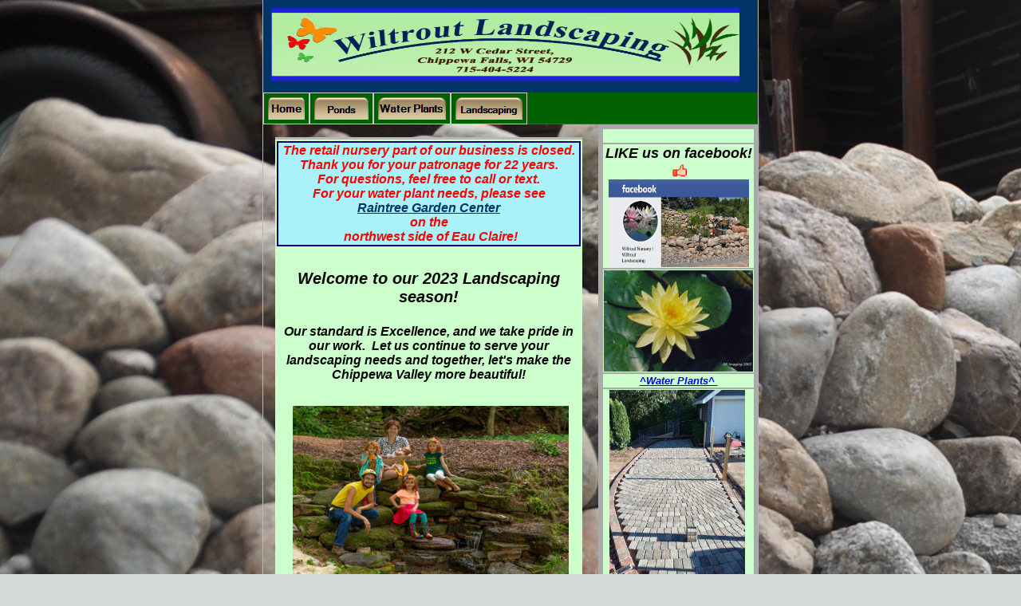

--- FILE ---
content_type: text/html
request_url: https://www.wiltroutnursery.com/
body_size: 3493
content:
<!DOCTYPE html PUBLIC "-//W3C//DTD XHTML 1.0 Transitional//EN" "http://www.w3.org/TR/xhtml1/DTD/xhtml1-transitional.dtd">
<html dir="ltr" xmlns="http://www.w3.org/1999/xhtml">

<!-- #BeginTemplate "master.dwt" -->

<head>
<meta content="text/html; charset=utf-8" http-equiv="Content-Type" />
<meta name=viewport content="width=device-width, initial-scale=1" />
<!-- #BeginEditable "doctitle" -->
<title>Home</title>
<META NAME="keywords" CONTENT="wiltrout, nursery, landscaping, chippewa falls, eau claire" />
<style type="text/css">
.style64 {
	border-left: 0px solid #B7B7B7;
	border-right: 0px solid #B7B7B7;
	border-top: 3px solid #B7B7B7;
	border-bottom: 3px solid #B7B7B7;
	background-color: #CCFFCC;
}
.style107 {
	border: 2px solid #000080;
	text-align: center;
	color: red;
	background-color: #ABF1FA;
	font-size: large;
}
.style112 {
	border: 0 solid #000080;
	text-align: center;
}
.style101 {
	font-size: large;
	font-family: "Franklin Gothic Medium", "Arial Narrow", Arial, sans-serif;
}
.style118 {
	border: 0 solid #000080;
	text-align: center;
	color: #000000;
	font-size: large;
	font-family: Arial, Helvetica, sans-serif;
	background-color: #CCFFCC;
}
.style98 {
	text-align: center;
}
.style97 {
	font-size: medium;
}
.style56 {
	color: green;
}
.style103 {
	font-family: "Franklin Gothic Medium", "Arial Narrow", Arial, sans-serif;
	font-size: medium;
}
.style55 {
	color: maroon;
}
.style72 {
	border-width: 0;
}
.style114 {
	border-width: 0px;
}
.style62 {
	font-family: Arial, Helvetica, sans-serif;
	text-align: center;
	font-size: small;
	background-color: #CCFFCC;
	color: blue;
	border-bottom-style: solid;
	border-bottom-width: 1px;
}
.style70 {
	color: #000080;
	font-size: medium;
}
.style59 {
	border-style: solid;
	border-width: 1px;
	font-family: Arial, Helvetica, sans-serif;
		text-align: center;
		font-size: medium;
	background-color: #CDD4E8;
		color: blue;
}
.style77 {
	font-size: x-large;
	color: #000080;
}
.style104 {
	font-family: "Franklin Gothic Medium", "Arial Narrow", Arial, sans-serif;
}
.style65 {
	font-family: Arial, Helvetica, sans-serif;
	text-align: center;
	font-size: small;
	background-color: #CCFFCC;
	color: blue;
	border-top-style: solid;
	border-top-width: 1px;
}
.style80 {
	font-family: Arial, Helvetica, sans-serif;
	font-size: medium;
	color: #800000;
}
.style60 {
	font-size: large;
	font-family: Arial, Helvetica, sans-serif;
	color: #CCFFCC;
	background-color: #CCFFCC;
}
.style39 {
	font-size: large;
	font-family: Arial, Helvetica, sans-serif;
	color: maroon;
}
.style51 {
	text-align: center;
	background-color: #CCFFCC;
}
.auto-style1 {
	font-size: large;
	text-align: center;
	background-color: #CCFFCC;
}
.auto-style2 {
	background-color: #CCFFCC;
}
.auto-style3 {
	font-weight: normal;
}
.style119 {
	font-family: Arial;
	color: #FF0000;
}
.style120 {
	font-family: Arial;
}
.style121 {
	font-size: xx-small;
}
.style122 {
	color: #0000FF;
}
</style>
<!-- #EndEditable -->
<link href="styles/style3.css" media="screen" rel="stylesheet" title="CSS" type="text/css" />
<style type="text/css">
.style3 {
	background-color: #006000;
}
.style34 {
	text-align: right;
}
.style39 {
	border-width: 0px;
}
.style40 {
	text-align: center;
}
.style1 {
	font-size: small;
}
</style>
<script type="text/javascript">
<!--
function FP_preloadImgs() {//v1.0
 var d=document,a=arguments; if(!d.FP_imgs) d.FP_imgs=new Array();
 for(var i=0; i<a.length; i++) { d.FP_imgs[i]=new Image; d.FP_imgs[i].src=a[i]; }
}

function FP_swapImg() {//v1.0
 var doc=document,args=arguments,elm,n; doc.$imgSwaps=new Array(); for(n=2; n<args.length;
 n+=2) { elm=FP_getObjectByID(args[n]); if(elm) { doc.$imgSwaps[doc.$imgSwaps.length]=elm;
 elm.$src=elm.src; elm.src=args[n+1]; } }
}

function FP_getObjectByID(id,o) {//v1.0
 var c,el,els,f,m,n; if(!o)o=document; if(o.getElementById) el=o.getElementById(id);
 else if(o.layers) c=o.layers; else if(o.all) el=o.all[id]; if(el) return el;
 if(o.id==id || o.name==id) return o; if(o.childNodes) c=o.childNodes; if(c)
 for(n=0; n<c.length; n++) { el=FP_getObjectByID(id,c[n]); if(el) return el; }
 f=o.forms; if(f) for(n=0; n<f.length; n++) { els=f[n].elements;
 for(m=0; m<els.length; m++){ el=FP_getObjectByID(id,els[n]); if(el) return el; } }
 return null;
}
// -->
</script>
</head>

<body onload="FP_preloadImgs(/*url*/'button90.jpg',/*url*/'button91.jpg',/*url*/'button93.jpg',/*url*/'button94.jpg',/*url*/'button99.jpg',/*url*/'button9A.jpg',/*url*/'button9F.jpg',/*url*/'buttonA0.jpg')" style="background-image: url('Rock%20Wall2.jpg'); background-attachment: fixed">

<!-- Begin Container -->
<div id="container">
	<div id="masthead" style="height: 116px">
		<p class="style40">
		<a href="index.html">
		<img alt="Wiltrout Landscaping" height="92" src="Landscaping/Wiltrout%20Landscaping%20letterhead.jpg" width="587" class="style39" /></a></p>
	</div>
	<!-- Begin Masthead -->
	<!-- End Masthead -->
	<!-- Begin Navigation -->
	<div id="navigation">
		<ul class="style3" style="height: 39px">
			<li class="style34"><a href="index.html">
			<img id="img1" alt="Home" height="28" onmousedown="FP_swapImg(1,0,/*id*/'img1',/*url*/'button91.jpg')" onmouseout="FP_swapImg(0,0,/*id*/'img1',/*url*/'button8F.jpg')" onmouseover="FP_swapImg(1,0,/*id*/'img1',/*url*/'button90.jpg')" onmouseup="FP_swapImg(0,0,/*id*/'img1',/*url*/'button90.jpg')" src="button8F.jpg" style="border: 0" width="46" /><!-- MSComment="ibutton" fp-style="fp-btn: Embossed Tab 9; fp-font: Arial, Helvetica, sans-serif; fp-font-style: Bold; fp-font-size: 8; fp-font-color-hover: #800000; fp-font-color-press: #008000; fp-bgcolor: #006600; fp-proportional: 0" fp-title="Home" --></a></li>
			<li class="style34"><a href="PONDS/Ponds.html">
			<img id="img2" alt="Ponds" height="28" onmousedown="FP_swapImg(1,0,/*id*/'img2',/*url*/'button94.jpg')" onmouseout="FP_swapImg(0,0,/*id*/'img2',/*url*/'button92.jpg')" onmouseover="FP_swapImg(1,0,/*id*/'img2',/*url*/'button93.jpg')" onmouseup="FP_swapImg(0,0,/*id*/'img2',/*url*/'button93.jpg')" src="button92.jpg" style="border: 0" width="68" /><!-- MSComment="ibutton" fp-style="fp-btn: Embossed Tab 9; fp-font: Arial, Helvetica, sans-serif; fp-font-style: Bold; fp-font-size: 9; fp-font-color-hover: #800000; fp-font-color-press: #008000; fp-bgcolor: #006600; fp-proportional: 0" fp-title="Ponds" --></a></li>
			<li class="style34"></li>
			<li style="height: 40px" class="style34">
			<a href="http://www.raintreegardencenter.com">
			<img id="img4" alt="Water Plants" height="28" onmousedown="FP_swapImg(1,0,/*id*/'img4',/*url*/'button9A.jpg')" onmouseout="FP_swapImg(0,0,/*id*/'img4',/*url*/'button98.jpg')" onmouseover="FP_swapImg(1,0,/*id*/'img4',/*url*/'button99.jpg')" onmouseup="FP_swapImg(0,0,/*id*/'img4',/*url*/'button99.jpg')" src="button98.jpg" style="border: 0" width="85" /><!-- MSComment="ibutton" fp-style="fp-btn: Embossed Tab 9; fp-font: Arial, Helvetica, sans-serif; fp-font-style: Bold; fp-font-size: 8; fp-font-color-hover: #800000; fp-font-color-press: #008000; fp-bgcolor: #006600" fp-title="Water Plants" --></a></li>
			<li style="height: 40px" class="style34">
			<a href="Landscaping/Landscaping.html">
			<img id="img6" alt="Landscaping" height="28" onmousedown="FP_swapImg(1,0,/*id*/'img6',/*url*/'buttonA0.jpg')" onmouseout="FP_swapImg(0,0,/*id*/'img6',/*url*/'button9E.jpg')" onmouseover="FP_swapImg(1,0,/*id*/'img6',/*url*/'button9F.jpg')" onmouseup="FP_swapImg(0,0,/*id*/'img6',/*url*/'button9F.jpg')" src="button9E.jpg" style="border: 0" width="84" /><!-- MSComment="ibutton" fp-style="fp-btn: Embossed Tab 9; fp-font: Arial, Helvetica, sans-serif; fp-font-style: Bold; fp-font-size: 9; fp-font-color-hover: #800000; fp-font-color-press: #008000; fp-bgcolor: #006600" fp-title="Landscaping" --></a></li>
			<li></li>
		</ul>
	</div>
	<!-- End Navigation -->
	<!-- Begin Page Content -->
	<div id="page_content">
		<!-- Begin Left Column -->
		<div id="column_l">
			<!-- #BeginEditable "content" -->
			<h2><em>
			<table style="width: 100%" class="style64">
				<tr>
					<td style="width: 377px" class="style107">
					<span class="style97">The retail nursery part of our 
					business is closed. Thank you for your patronage for 22 
					years.<br />
					For questions, feel free to call or text.<br />
					For your water plant needs, please see</span> <br />
					<strong>
					<em>
					<span class="style120">
					<span class="style103">
					<span class="style119">
					<a href="http://www.raintreegardencenter.com">Raintree 
					Garden Center</a></span></span></span></em></strong></em><strong><span class="style120"><span class="style103"><span class="style119"><em>
					<br />
					on the<br />
&nbsp;northwest side of Eau Claire!</em></span></span></span></strong></td>
				</tr>
				<tr>
					<td style="width: 377px; height: 193px;" class="style112">
					Welcome to our 2023 Landscaping season!<br />
					<br />
					<span class="style97">Our standard is Excellence, and we 
					take pride in our work.&nbsp; Let us continue to serve your 
					landscaping needs and together, let&#39;s make the Chippewa 
					Valley more beautiful!</span></td>
				</tr>
				<em>
				<tr>
					<td style="width: 377px; height: 25px;" class="style118">
					&nbsp;<img alt="Family" height="250" src="_58A5107-Edit.jpg" width="346" /><br />
					<span class="style121">Family at Irvine Park Waterfall, 
					2022. <br />
					Photo Credit: Michelle Monson</span></td>
				</tr>
				<tr>
					<td style="width: 377px" class="style112">
					<span class="style97">Family Owned and Operated</span>&nbsp;</td>
				</tr>
				<tr>
					<td style="width: 377px" class="style98">
				<em>
					<img alt="McDougall pond 2022" height="252" src="IMG_20220921_113150473.jpg" width="370" /></em>&nbsp;</td>
				</tr>
				<tr>
					<td style="width: 377px" class="style98">
					<img alt="Patrow Patio 2022" height="250" src="IMG_20220808_194106951.jpg" width="370" />&nbsp;</td>
				</tr>
				<tr>
					<td style="width: 377px" class="style98">
				<em>
					<img alt="Schemenaur 2022" height="250" src="IMG_20220818_130423418.jpg" width="370" /></em>&nbsp;</td>
				</tr>
				<tr>
					<td style="width: 377px" class="style98">
				<em>
					<img alt="" height="287" longdesc="Pond EC" src="Pond%20EC.jpg" width="368" /></em>&nbsp;</td>
				</tr>
				<tr>
					<td class="style62" style="width: 377px">&nbsp;<span class="style70"><strong><em><a href="Landscaping/General%20Landscaping.html"><img alt="2018" height="232" src="Landscaping/DSC_0249%20-%20Copy.JPG" width="350" class="style114" /></a></em>&nbsp;
					</strong></span></td>
				</tr>
				<tr>
					<td class="style59" style="width: 377px"><em>
					<span class="style77">
					<span class="style104">Pond and patio project 2018</span></span>&nbsp;<br />
				
				<iframe width="366" height="257" src="https://www.youtube.com/embed/B6pewUPdzU4" frameborder="0" allow="accelerometer; autoplay; encrypted-media; gyroscope; picture-in-picture" allowfullscreen id="I2" name="I2"></iframe></tr>
				<tr>
					<td class="style65" style="width: 377px">&nbsp;</td>
				</tr>
				<tr>
					<td class="style80" style="width: 377px">&nbsp;</td>
				</tr>
				<tr>
					<td class="style60" style="width: 377px">
					TESt</td>
				</tr>
				<tr>
					<td class="style1" style="width: 377px">&nbsp;
					</td>
				</tr>
				<tr>
					<td class="style39" style="width: 377px">&nbsp;</td>
				</tr>
				<tr>
					<td class="style51" style="width: 377px">
					<br />
					</td>
				</tr>
				<tr>
					<td style="width: 377px"><a href="http://www.jwcountryphoto.blogspot.com">
					<img alt="" class="style5" src="img67.jpg" width="75" height="15" /></a></td>
				</tr>
			</table>
			</em></h2>
			<p>&nbsp;</p>
			<!-- #EndEditable --></div>
		<!-- End Left Column -->
		<!-- Begin Right Column -->
		<div id="column_r">
			<!-- #BeginEditable "sidebar" -->
			<table style="width: 100%">
				<tr>
					<td class="auto-style2">
					&nbsp;</td>
				</tr>
				<tr>
				<em>
					<td style="width: 377px" class="style51"><strong>
					<span class="style101">
					LIKE us on facebook!
					</span><span class="style56"><span class="style103">
					<span class="style55">
					<a href="https://www.facebook.com/pages/Wiltrout-Nursery/106120659419293">
					<img alt="" class="style72" height="22" src="ql9vukDCc4R.png" width="20" /></a></span><br />
					</span>
					</span>
			</em></strong>
					<a href="https://www.facebook.com/Wiltrout-Nursery-Wiltrout-Landscaping-106120659419293/">
					<img alt="" class="style114" height="110" src="Screenshot_2019-05-01%20Wiltrout%20Nursery%20Wiltrout%20Landscaping.png" width="176" /></a></td>
			</em>
				</tr>
				<tr>
					<td class="auto-style2">
					<a href="http://www.raintreegardencenter.com">
			<img alt="Water lily" height="127" src="6-96-19..jpg" width="187" class="style114" /></a></td>
				</tr>
				<tr>
					<td class="style51"><strong>
					<a class="style122" href="http://www.raintreegardencenter.com">
					^Water Plants^&nbsp;</a></strong></td>
				</tr>
				<tr>
					<td class="style51">
					<img alt="Patrow Job" height="250" src="IMG_20220803_182458814_HDR.jpg" width="170" />&nbsp;</td>
				</tr>
				<tr>
					<td class="auto-style2">&nbsp;</td>
				</tr>
				<tr>
					<td class="style51">
					&nbsp;</td>
				</tr>
				<tr>
					<td class="auto-style2">&nbsp;</td>
				</tr>
				<tr>
					<td class="style51">&nbsp;</td>
				</tr>
				<tr>
					<td class="auto-style2">&nbsp;</td>
				</tr>
				<tr>
					<td class="style51">
						<a href="Landscaping/Seasonal%20Tips.html">
						<img id="img10" alt="Seasonal Tips" height="27" onmousedown="FP_swapImg(0,0,/*id*/'img10',/*url*/'button1F.jpg')" onmouseout="FP_swapImg(0,0,/*id*/'img10',/*url*/'button1D.jpg')" onmouseover="FP_swapImg(0,0,/*id*/'img10',/*url*/'button1E.jpg')" onmouseup="FP_swapImg(0,0,/*id*/'img10',/*url*/'button1E.jpg')" src="button1D.jpg" style="border: 0" width="134" /><!-- MSComment="ibutton" fp-style="fp-btn: Embossed Capsule 3; fp-font-style: Bold; fp-font-size: 12; fp-font-color-hover: #000080; fp-font-color-press: #008000; fp-preload: 0; fp-bgcolor: #90CD85" fp-title="Seasonal Tips" --></a></td>
				</tr>
				<tr>
					<td class="auto-style2"><br />
					<br />
					<br />
					<br />
					<br />
					<br />
					<br />
					<br />
					<br />
					<br />
					<br />
					<br />
					<br />
					<br />
					<br />
					<br />
					<br />
					<br />
					<br />
					<br />
					<br />
					<br />
					<br />
					<br />
					<br />
					<br />
					<br />
					<br />
					<br />
					<br />
					<br />
					<br />
					<br />
					<br />
					<br />
					<br />
					<br />
					<br />
					<br />
					<br />
					<br />
					<br />
					<br />
					<br />
					<br />
					<br />
					<br />
					<br />
					<br />
					<br />
					<br />
					<br />
					<br />
					<br />
					<br />
					<br />
					</td>
				</tr>
			</table>
			<br />
			<!-- #EndEditable --></div>
		<!-- End Right Column --></div>
	<!-- End Page Content -->
	<!-- Begin Footer -->
	<div id="footer">
		<p><a href="default.html">Home</a> | 
		<a href="PONDS/Ponds.html">Ponds</a> | <a href="PONDS/Water%20Plants.html">Water Plants</a>|
		<a href="Landscaping/Landscaping.html">Landscaping</a> </p>
		<p>Copyright © 2010-2023 Wiltrout Landscaping. All Rights Reserved.</p>
		<p style="height: 27px"><strong><span class="style1">
		<a href="mailto:wiltroutlandscaping@yahoo.com?subject=From Website">
		<img alt="" class="style39" height="22" src="mailbox.gif" width="27" /></a></span></strong></p>
		<!-- Start Bravenet.com Service Code -->
<script language="JavaScript" type="text/javascript" src="http://pub35.bravenet.com/counter/code.php?id=404451&usernum=2974273830&cpv=2">
</script>
<!-- END DO NOT MODIFY -->

	</div>
	<!-- End Footer --></div>
<!-- End Container -->

</body>

<!-- #EndTemplate -->

</html>


--- FILE ---
content_type: text/css
request_url: https://www.wiltroutnursery.com/styles/style3.css
body_size: 313
content:
@import url(layout.css);
body {
	color: black;
	font-size: 13px;
	font-family: "Trebuchet MS", Arial, Helvetica, sans-serif;
	background-color: #d3d9d6;
}
#container {
	width: 620px;
	margin: 0 auto;
	border-top: 0;
	border-right: 1px solid #b7b7b7;
	border-bottom: 0;
	border-left: 1px solid #b7b7b7;
}
#masthead {
	text-align: right;
	background-color: #036;
	width: 620px;
}
#navigation {
	background-color: #545454;
	overflow: hidden;
}
#column_l {
	width: 385px;
	margin: 0;
	padding: 0 15px;
}
#column_r {
	width: 192px;
	margin: 0;
	float: right;
	padding: 4px;
	background-color: #a9a9a9;
	position: relative;
}
#footer {
	width: 620px;
	text-align: center;
	background-color: #113962;
	padding-top: 5px;
	padding-bottom: 5px;
}
/* Styles for Masthead */
#masthead img { 
	float: left; 
}
#masthead p {
	font-size: 11px;
	color: #fff;
	margin: 10px 10px 0;
}
#column_r p {
	font-size: 11px;
	margin: 7px;
}
/* Styles for Navigation */
#navigation ul {
	list-style-type: none;
	width: 100%;
	margin: 0;
	padding: 0;
}
#navigation li {
	float: left;
}
#navigation a {
	color: #fff;
	text-decoration: none;
	display: block;
	padding: 5px;
	border: 1px solid #c9c9c9;
}
#navigation a:hover {
	color: #000;
	text-decoration: none;
	border: 1px solid #a9a9a9;
	background-color: #a9a9a9;
}
/* Styles for Footer */
#footer p {
	font-size: 11px;
	line-height: 14px;
	color: #fff;
	margin: 1px;
	padding: 1px;
}
#footer a {
	color: #fff;
	text-decoration: underline;
}
#footer a:hover {
	color: #fff;
	text-decoration: none;
}
/* Styles for Links */
a {
	color: #036;
	text-decoration: underline;
}
a:hover {
	color: #808080;
	text-decoration: underline;
}
.style_bold {
	font-weight: bold;
}
.style_italic {
	font-style: italic;
}